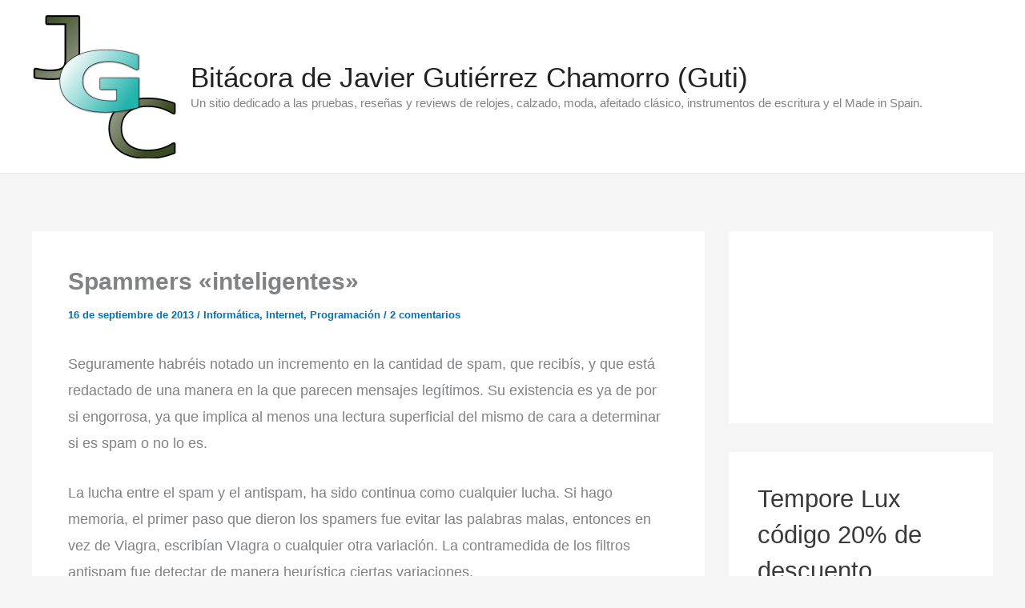

--- FILE ---
content_type: text/html; charset=utf-8
request_url: https://www.google.com/recaptcha/api2/aframe
body_size: 268
content:
<!DOCTYPE HTML><html><head><meta http-equiv="content-type" content="text/html; charset=UTF-8"></head><body><script nonce="YJMd5s7YS-IwR7XTF8DW4g">/** Anti-fraud and anti-abuse applications only. See google.com/recaptcha */ try{var clients={'sodar':'https://pagead2.googlesyndication.com/pagead/sodar?'};window.addEventListener("message",function(a){try{if(a.source===window.parent){var b=JSON.parse(a.data);var c=clients[b['id']];if(c){var d=document.createElement('img');d.src=c+b['params']+'&rc='+(localStorage.getItem("rc::a")?sessionStorage.getItem("rc::b"):"");window.document.body.appendChild(d);sessionStorage.setItem("rc::e",parseInt(sessionStorage.getItem("rc::e")||0)+1);localStorage.setItem("rc::h",'1769748235712');}}}catch(b){}});window.parent.postMessage("_grecaptcha_ready", "*");}catch(b){}</script></body></html>